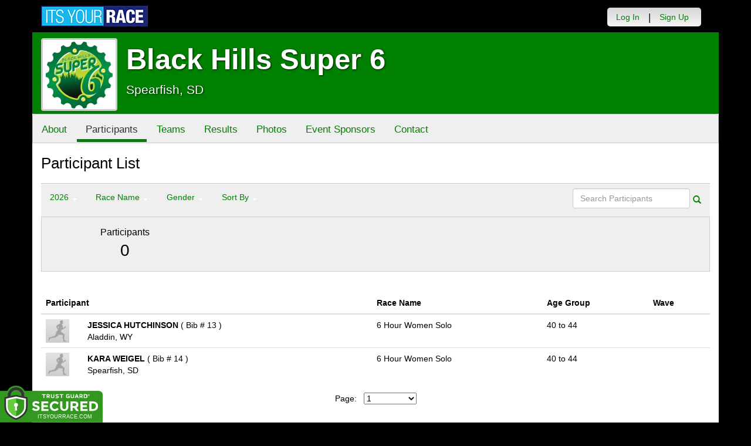

--- FILE ---
content_type: text/html; charset=utf-8
request_url: https://blackhillssuper6.itsyourrace.com/ParticipantList.aspx?&id=14961&y=0&eid=127345&g=A&amin=0&amax=199&s=LastName&srch=
body_size: 11869
content:


<!DOCTYPE html>
<html lang="en">
  <head><meta charset="utf-8" /><meta http-equiv="X-UA-Compatible" content="IE=edge" /><meta name="viewport" content="width=device-width, initial-scale=1" /><meta name="description" /><meta name="author" /><meta name="google-site-verification" content="l3iJD8enYU434h1nNM1YI2-loi-1TpXi8mX8fB9CWZo" /><link rel="shortcut icon" href="/favicon.ico" /><link href="/content/assets/css/styles.css?v=3" rel="stylesheet" type="text/css" /><link href="//fonts.googleapis.com/css?family=Open+Sans:300,400italic,400,700" rel="stylesheet" type="text/css" />

    <style>
        .event-map { margin:15px; padding:0; border:1px solid #cccccc; }
        .map-iframe { border-width:0; }
    </style>

    <script src="https://ajax.googleapis.com/ajax/libs/jquery/2.0.2/jquery.min.js"></script>
     <script src="https://ajax.googleapis.com/ajax/libs/jqueryui/1.11.2/jquery-ui.min.js"></script>
    <script src="/content/assets/js/bootstrap.js"></script>
    <!-- the word rotator -->

    <!-- HTML5 shim and Respond.js IE8 support of HTML5 elements and media queries -->
    <!--[if lt IE 9]>
      <script src="https://oss.maxcdn.com/libs/html5shiv/3.7.0/html5shiv.js"></script>
      <script src="https://oss.maxcdn.com/libs/respond.js/1.4.2/respond.min.js"></script>
    <![endif]-->

    
    <title>Black Hills Super 6 in Spearfish, SD - Details, Registration, and Results | ITS YOUR RACE</title>

    <style>
        #resultsSearch { min-width:200px; }
    </style>

    <script type="text/javascript" src="/js/arg-1.2.min.js"></script>
    <script type="text/javascript">
        $(document).ready(function () {
            $('#resultsSearch').keypress(function (e) {
                var key = e.which;
                if (key == 13)  // the enter key code
                {
                    var url = window.location.pathname + '?id=' + Arg('id') + '&y=' + Arg('y') + '&srch=' + $(this).val();
                    //alert(url);
                    window.location = url;
                    e.preventDefault();
                }
            });

            $('#btnSearch').click(function (e) {
                var url = window.location.pathname + '?id=' + Arg('id') + '&y=' + Arg('y') + '&srch=' + $('#resultsSearch').val();
                //alert(url);
                window.location = url;
                e.preventDefault();
            });
        });
    </script>

    <script type="text/javascript">
        var propertag = propertag || {};
        propertag.cmd = propertag.cmd || [];
        (function() {
        var pm = document.createElement('script');
        pm.async = true; pm.type = 'text/javascript';
        var is_ssl = 'https:' == document.location.protocol;
        pm.src = (is_ssl ? 'https:' : 'http:') + '//global.proper.io/itsyourrace.min.js';
        var node = document.getElementsByTagName('script')[0];
        node.parentNode.insertBefore(pm, node);
        })();
    </script>
<title>

</title></head>
<body>

<form name="form1" method="post" action="./ParticipantList.aspx?id=14961&amp;y=0&amp;eid=127345&amp;g=A&amp;amin=0&amp;amax=199&amp;s=LastName&amp;srch=" id="form1">
<div>
<input type="hidden" name="RadScriptManager1_TSM" id="RadScriptManager1_TSM" value="" />
<input type="hidden" name="__EVENTTARGET" id="__EVENTTARGET" value="" />
<input type="hidden" name="__EVENTARGUMENT" id="__EVENTARGUMENT" value="" />
<input type="hidden" name="__LASTFOCUS" id="__LASTFOCUS" value="" />
<input type="hidden" name="__VIEWSTATE" id="__VIEWSTATE" value="/[base64]/[base64]/aWQ9MTQ5NjFkZAIQD2QWAmYPDxYGHwBlHwMFHC9ldmVudFNjaGVkdWxlLmFzcHg/[base64]/[base64]/[base64]/[base64]/JmlkPTE0OTYxJnk9MCZlaWQ9MTM5ODU3Jmc9QSZhbWluPTAmYW1heD0xOTkmcz1MYXN0TmFtZSZzcmNoPRIzIEhvdXIgSnVuaW9yIFNvbG9kAgMPZBYCZg8VAwBSUGFydGljaXBhbnRMaXN0LmFzcHg/JmlkPTE0OTYxJnk9MCZlaWQ9MTM5ODYwJmc9QSZhbWluPTAmYW1heD0xOTkmcz1MYXN0TmFtZSZzcmNoPRIzIEhvdXIgSnVuaW9yIFRlYW1kAgQPZBYCZg8VAwBSUGFydGljaXBhbnRMaXN0LmFzcHg/JmlkPTE0OTYxJnk9MCZlaWQ9MTM5ODU2Jmc9QSZhbWluPTAmYW1heD0xOTkmcz1MYXN0TmFtZSZzcmNoPQ8zIEhvdXIgTWVuIFNvbG9kAgUPZBYCZg8VAwBSUGFydGljaXBhbnRMaXN0LmFzcHg/JmlkPTE0OTYxJnk9MCZlaWQ9MTM5ODU5Jmc9QSZhbWluPTAmYW1heD0xOTkmcz1MYXN0TmFtZSZzcmNoPQ8zIEhvdXIgTWVuIFRlYW1kAgYPZBYCZg8VAwBSUGFydGljaXBhbnRMaXN0LmFzcHg/[base64]/JmlkPTE0OTYxJnk9MCZlaWQ9MTM5ODY2Jmc9QSZhbWluPTAmYW1heD0xOTkmcz1MYXN0TmFtZSZzcmNoPQ82IEhvdXIgTWVuIFRlYW1kAg0PZBYCZg8VAwBSUGFydGljaXBhbnRMaXN0LmFzcHg/[base64]/[base64]/JmlkPTE0OTYxJnk9MCZlaWQ9MTM5ODc2Jmc9QSZhbWluPTAmYW1heD0xOTkmcz1MYXN0TmFtZSZzcmNoPRs2IEhvdXIgV29tZW4gU29sbyBUcmFpbCBSdW5kAhgPZBYCZg8VAwBSUGFydGljaXBhbnRMaXN0LmFzcHg/JmlkPTE0OTYxJnk9MCZlaWQ9MTM5ODc4Jmc9QSZhbWluPTAmYW1heD0xOTkmcz1MYXN0TmFtZSZzcmNoPRs2IEhvdXIgV29tZW4gVGVhbSBUcmFpbCBSdW5kAhkPZBYCZg8VAwBSUGFydGljaXBhbnRMaXN0LmFzcHg/[base64]////8PZCIMfhVWzofDPOgETB9/Uz9JsG8y" />
</div>

<script type="text/javascript">
//<![CDATA[
var theForm = document.forms['form1'];
if (!theForm) {
    theForm = document.form1;
}
function __doPostBack(eventTarget, eventArgument) {
    if (!theForm.onsubmit || (theForm.onsubmit() != false)) {
        theForm.__EVENTTARGET.value = eventTarget;
        theForm.__EVENTARGUMENT.value = eventArgument;
        theForm.submit();
    }
}
//]]>
</script>


<script src="/WebResource.axd?d=tfPY8PMXhvA0xPE2jHTvXDwsmmDzl49swAaHf0r6QJ1mvlM14PM_F4APyAr_HP5TicmXHVD5zTREqhkbugnaoYcJQfY1&amp;t=638942066805310136" type="text/javascript"></script>


<script src="/Telerik.Web.UI.WebResource.axd?_TSM_HiddenField_=RadScriptManager1_TSM&amp;compress=1&amp;_TSM_CombinedScripts_=%3b%3bSystem.Web.Extensions%2c+Version%3d4.0.0.0%2c+Culture%3dneutral%2c+PublicKeyToken%3d31bf3856ad364e35%3aen-US%3a64455737-15dd-482f-b336-7074c5c53f91%3aea597d4b%3ab25378d2" type="text/javascript"></script>
<div>

	<input type="hidden" name="__VIEWSTATEGENERATOR" id="__VIEWSTATEGENERATOR" value="97E19426" />
	<input type="hidden" name="__EVENTVALIDATION" id="__EVENTVALIDATION" value="/wEdAAUKrtjEBANcHfuhGGv/PKpPWtjzkWZgwuWLy62No0A0fY5MW6XMaFjzT9nUdsIknoulosIwqZUeEQ7Hl8XtqA2uBcAWh6CVb0i6BM+4YqZ3j2LUvpWu2a2Mnj0DG8Aw5ueSP/xG" />
</div>

    

    <script type="text/javascript">
//<![CDATA[
Sys.WebForms.PageRequestManager._initialize('ctl00$RadScriptManager1', 'form1', [], [], [], 90, 'ctl00');
//]]>
</script>


    

<script>
    function SetLanguageCookie(selectedLanguage) {
      var expDate = new Date();
      expDate.setDate(expDate.getDate() + 20); // Expiration 20 days from today
      document.cookie = "langCookie=" + selectedLanguage + "; expires=" + expDate.toUTCString() + "; path=/";
      window.location.reload(true);
    };
</script>




    <style>
        .navbar-brand { padding: 10px 10px 10px 0; height:auto; }
        .navbar-nav { margin-top:8px; padding-left: 10px; padding-top:0; }
        @media (min-width: 768px) {
            .navbar-nav > li > a {
                padding-top: 10px;
                padding-bottom: 10px;
            }
        }
        li.dropdown.language-li {
            min-width: 110px;
            text-align: right;
        }

        .navbar-nav > li > .language-menu {
            padding: 3px 0 3px 0;
            margin-top: -8px;
            border: 1px solid #49dffa;
            border-radius: 0;
            border-bottom-right-radius: 0;
            border-bottom-left-radius: 0;
        }

        @media (min-width: 768px) {
            .navbar-right .language-menu {
                left: auto;
                right: 5px;
            }
        }

        .open > .language-menu {
            display: block;
            border-top: 1px solid #2b8dcc !important;
        }

        .language-menu {
            position: absolute;
            top: 100%;
            z-index: 1000;
            display:none;
            min-width: 100px;
            margin: 0;
            list-style: none;
            font-size: 14px;
            background-color: #2b8dcc;
            box-shadow: 0 6px 12px rgba(0,0,0,.175);
            background-clip: padding-box;
        }

       .language-menu li { text-align:right;  padding:3px 10px 3px 0;}
       .language-menu li a { color:#49dffa; }

        .nav .open > a, .nav .open > a:focus, .nav .open > a:hover {
            background-color: #2b8dcc;
            border-color: #49dffa;
            border-bottom-color:#2b8dcc;
        }

        ul.language { width:120px !important; }

    </style>

    <!-- begins new navbar -->
    <div id="pnlLoggedOut2" class="" role="navigation">
      <div class="container">
        <div class="navbar-header">
          <button type="button" class="navbar-toggle" data-toggle="collapse" data-target=".navbar-collapse">
            <span class="sr-only">Toggle navigation</span>
            <span class="icon-bar"></span>
            <span class="icon-bar"></span>
            <span class="icon-bar"></span>
          </button>
          <a class="navbar-brand" href="http://www.itsyourrace.com/"><img src="https://blackhillssuper6.itsyourrace.com/content/assets/img/its-your-race-logo.jpg" alt="ITS YOUR RACE logo" /></a>
          <div class="navbar-right secret pad bump-login">
            <ul id="menu-header-menu" class="nav navbar-nav-right">
              <li class="menu-item menu-item-type-post_type menu-item-object-page current_page_item">
                <a href="https://blackhillssuper6.itsyourrace.com/login.aspx">Log In</a>
              </li>
              <li class="menu-item menu-item-type-post_type menu-item-object-page current_page_item">
                <p class="nav-p">|</p>
              </li>
              <li class="menu-item menu-item-type-post_type menu-item-object-page current_page_item">
                <a href="https://www.itsyourrace.com/signup.aspx">Sign Up</a>
              </li>
              <li class="menu-item menu-item-type-post_type menu-item-object-page current_page_item">
                <a class="btn btn-drk nav-btn-space" href="https://blackhillssuper6.itsyourrace.com/admin/CreateEvent.aspx">Add My Event</a>
              </li>
            </ul>
          </div>
        </div>

        

        <div class="navbar-collapse collapse">
            <div class="navbar-right bump-login">
                <ul id="menu-header-menu" class="nav navbar-nav-right">
                    <li class="menu-item menu-item-type-post_type menu-item-object-page current_page_item">
                        <a href="https://blackhillssuper6.itsyourrace.com/login.aspx">Log In</a>
                    </li>
                    <li class="menu-item menu-item-type-post_type menu-item-object-page current_page_item">
                        <p class="nav-p">|</p>
                    </li>
                    <li class="menu-item menu-item-type-post_type menu-item-object-page current_page_item">
                        <a href="https://www.itsyourrace.com/signup.aspx">Sign Up</a>
                    </li>
                </ul>
            </div>
        </div><!--/.navbar-collapse -->
      </div>
    </div>
    <!-- /new navbar -->



    

    <link href="/CustomCss.ashx?id=14961" rel="stylesheet" />











<!-- Main jumbotron for a primary marketing message or call to action -->
<div id="plnJumbotron" class="jumbotron event-header">
    <div class="container">
        
        <div class="row">
            <div class="col-md-12">
                <div class="event-logo">
                    <img id="imgLogoMedium" src="https://iyrwebstorage.blob.core.windows.net/events/14961/52dd355ad1d246adb7b854c47a661e67.jpg" style="border-width:0px;" />
                </div>

                <h1 id="event-name" class="main-h1">Black Hills Super 6</h1>
                <p id="event-citystate">Spearfish, SD</p>
            </div>
        </div>
    </div>
</div>

<div id="main-container" class="container">
    <!-- the event list -->

    <div class="row event-nav">

        <div class="event-nav-box">
            <ul class="nav nav-pills">
                <li id="liAbout"><a id="lnkAbout" href="/event.aspx?id=14961">About</a></li>
                <li id="liEventSchedule"></li>
                <li id="liParticipants" class="active"><a id="lnkParticipants" href="/ParticipantList.aspx?id=14961">Participants</a></li>
                <li id="liTeams"><a id="lnkTeams" href="/TeamList.aspx?id=14961">Teams</a></li>
                <li id="liResults"><a id="lnkResults" href="/Results.aspx?id=14961">Results</a></li>
                <li id="liPhotos"><a id="lnkPhotos" href="/photos.aspx?id=14961">Photos</a></li>
                
                
                
                <li id="liSponsors"><a id="lnkSponsors" href="/Sponsors.aspx?id=14961">Event  Sponsors</a></li>
                <li id="liContact"><a id="lnkContact" href="/EventContact.aspx?id=14961">Contact</a></li>
                
                
                
                
                
            </ul>
            
        </div>

    </div>


    <div class="row event-group">
        <div class="col-md-12 body-content">
            <h1>Participant List</h1>

            

            
                <div class="filters">
                    <ul class="nav nav-pills">
                        <li role="presentation" class="dropdown">
                            <a class="dropdown-toggle" data-toggle="dropdown" href="#" role="button" aria-expanded="false">
                                <!--Year-->
                                2026
                                <span class="caret"></span>
                            </a>
                            <ul class="dropdown-menu" role="menu">
                                
                                        <li class=''><a href='ParticipantList.aspx?&id=14961&y=2026&eid=0&g=A&amin=0&amax=199&s=LastName&srch='><span class="glyphicon glyphicon-ok"></span>2026</a></li>
                                    
                                        <li class=''><a href='ParticipantList.aspx?&id=14961&y=2025&eid=0&g=A&amin=0&amax=199&s=LastName&srch='><span class="glyphicon glyphicon-ok"></span>2025</a></li>
                                    
                                        <li class=''><a href='ParticipantList.aspx?&id=14961&y=2024&eid=0&g=A&amin=0&amax=199&s=LastName&srch='><span class="glyphicon glyphicon-ok"></span>2024</a></li>
                                    
                                        <li class=''><a href='ParticipantList.aspx?&id=14961&y=2023&eid=0&g=A&amin=0&amax=199&s=LastName&srch='><span class="glyphicon glyphicon-ok"></span>2023</a></li>
                                    
                                        <li class=''><a href='ParticipantList.aspx?&id=14961&y=2022&eid=0&g=A&amin=0&amax=199&s=LastName&srch='><span class="glyphicon glyphicon-ok"></span>2022</a></li>
                                    
                            </ul>
                        </li>
                        <li role="presentation" class="dropdown">
                            <a class="dropdown-toggle" data-toggle="dropdown" href="#" role="button" aria-expanded="false">
                                <!--Division-->
                                Race Name
                                <span class="caret"></span>
                            </a>
                            <ul class="dropdown-menu" role="menu">
                                
                                        <li><a href="#"><span class="glyphicon glyphicon-ok"></span>All Races</a></li>
                                    
                                        <li class=''><a href='ParticipantList.aspx?&id=14961&y=0&eid=139861&g=A&amin=0&amax=199&s=LastName&srch='><span class="glyphicon glyphicon-ok"></span>3 Hour Coed Team</a></li>
                                    
                                        <li class=''><a href='ParticipantList.aspx?&id=14961&y=0&eid=139857&g=A&amin=0&amax=199&s=LastName&srch='><span class="glyphicon glyphicon-ok"></span>3 Hour Junior Solo</a></li>
                                    
                                        <li class=''><a href='ParticipantList.aspx?&id=14961&y=0&eid=139860&g=A&amin=0&amax=199&s=LastName&srch='><span class="glyphicon glyphicon-ok"></span>3 Hour Junior Team</a></li>
                                    
                                        <li class=''><a href='ParticipantList.aspx?&id=14961&y=0&eid=139856&g=A&amin=0&amax=199&s=LastName&srch='><span class="glyphicon glyphicon-ok"></span>3 Hour Men Solo</a></li>
                                    
                                        <li class=''><a href='ParticipantList.aspx?&id=14961&y=0&eid=139859&g=A&amin=0&amax=199&s=LastName&srch='><span class="glyphicon glyphicon-ok"></span>3 Hour Men Team</a></li>
                                    
                                        <li class=''><a href='ParticipantList.aspx?&id=14961&y=0&eid=139855&g=A&amin=0&amax=199&s=LastName&srch='><span class="glyphicon glyphicon-ok"></span>3 Hour Women Solo</a></li>
                                    
                                        <li class=''><a href='ParticipantList.aspx?&id=14961&y=0&eid=139858&g=A&amin=0&amax=199&s=LastName&srch='><span class="glyphicon glyphicon-ok"></span>3 Hour Women Team</a></li>
                                    
                                        <li class=''><a href='ParticipantList.aspx?&id=14961&y=0&eid=139868&g=A&amin=0&amax=199&s=LastName&srch='><span class="glyphicon glyphicon-ok"></span>6 Hour Coed Team</a></li>
                                    
                                        <li class=''><a href='ParticipantList.aspx?&id=14961&y=0&eid=139864&g=A&amin=0&amax=199&s=LastName&srch='><span class="glyphicon glyphicon-ok"></span>6 Hour Junior Solo</a></li>
                                    
                                        <li class=''><a href='ParticipantList.aspx?&id=14961&y=0&eid=139867&g=A&amin=0&amax=199&s=LastName&srch='><span class="glyphicon glyphicon-ok"></span>6 Hour Junior Team</a></li>
                                    
                                        <li class=''><a href='ParticipantList.aspx?&id=14961&y=0&eid=139863&g=A&amin=0&amax=199&s=LastName&srch='><span class="glyphicon glyphicon-ok"></span>6 Hour Men Solo </a></li>
                                    
                                        <li class=''><a href='ParticipantList.aspx?&id=14961&y=0&eid=139866&g=A&amin=0&amax=199&s=LastName&srch='><span class="glyphicon glyphicon-ok"></span>6 Hour Men Team</a></li>
                                    
                                        <li class=''><a href='ParticipantList.aspx?&id=14961&y=0&eid=139862&g=A&amin=0&amax=199&s=LastName&srch='><span class="glyphicon glyphicon-ok"></span>6 Hour Women Solo</a></li>
                                    
                                        <li class=''><a href='ParticipantList.aspx?&id=14961&y=0&eid=139865&g=A&amin=0&amax=199&s=LastName&srch='><span class="glyphicon glyphicon-ok"></span>6 Hour Women Team</a></li>
                                    
                                        <li class=''><a href='ParticipantList.aspx?&id=14961&y=0&eid=139869&g=A&amin=0&amax=199&s=LastName&srch='><span class="glyphicon glyphicon-ok"></span>3 Hour Coed Team Trail Run</a></li>
                                    
                                        <li class=''><a href='ParticipantList.aspx?&id=14961&y=0&eid=139870&g=A&amin=0&amax=199&s=LastName&srch='><span class="glyphicon glyphicon-ok"></span>3 Hour Men Solo Trail Run</a></li>
                                    
                                        <li class=''><a href='ParticipantList.aspx?&id=14961&y=0&eid=139871&g=A&amin=0&amax=199&s=LastName&srch='><span class="glyphicon glyphicon-ok"></span>3 Hour Men Team Trail Run</a></li>
                                    
                                        <li class=''><a href='ParticipantList.aspx?&id=14961&y=0&eid=139872&g=A&amin=0&amax=199&s=LastName&srch='><span class="glyphicon glyphicon-ok"></span>3 Hour Women Solo Trail Run</a></li>
                                    
                                        <li class=''><a href='ParticipantList.aspx?&id=14961&y=0&eid=139873&g=A&amin=0&amax=199&s=LastName&srch='><span class="glyphicon glyphicon-ok"></span>3 Hour Women Team Trail Run</a></li>
                                    
                                        <li class=''><a href='ParticipantList.aspx?&id=14961&y=0&eid=139874&g=A&amin=0&amax=199&s=LastName&srch='><span class="glyphicon glyphicon-ok"></span>6 Hour Coed Team Trail Run</a></li>
                                    
                                        <li class=''><a href='ParticipantList.aspx?&id=14961&y=0&eid=139875&g=A&amin=0&amax=199&s=LastName&srch='><span class="glyphicon glyphicon-ok"></span>6 Hour Men Solo Trail Run</a></li>
                                    
                                        <li class=''><a href='ParticipantList.aspx?&id=14961&y=0&eid=139877&g=A&amin=0&amax=199&s=LastName&srch='><span class="glyphicon glyphicon-ok"></span>6 Hour Men Team Trail Run</a></li>
                                    
                                        <li class=''><a href='ParticipantList.aspx?&id=14961&y=0&eid=139876&g=A&amin=0&amax=199&s=LastName&srch='><span class="glyphicon glyphicon-ok"></span>6 Hour Women Solo Trail Run</a></li>
                                    
                                        <li class=''><a href='ParticipantList.aspx?&id=14961&y=0&eid=139878&g=A&amin=0&amax=199&s=LastName&srch='><span class="glyphicon glyphicon-ok"></span>6 Hour Women Team Trail Run</a></li>
                                    
                                        <li class=''><a href='ParticipantList.aspx?&id=14961&y=0&eid=139879&g=A&amin=0&amax=199&s=LastName&srch='><span class="glyphicon glyphicon-ok"></span>DNF</a></li>
                                    
                            </ul>
                        </li>
                        <li role="presentation" class="dropdown">
                            <a class="dropdown-toggle" data-toggle="dropdown" href="#" role="button" aria-expanded="false">
                                Gender
                                <span class="caret"></span>
                            </a>
                            <ul class="dropdown-menu" role="menu">
                                <li class=''><a href='ParticipantList.aspx?&id=14961&y=0&eid=127345&g=a&amin=0&amax=199&s=LastName&srch='><span class="glyphicon glyphicon-ok"></span>Any</a></li>
                                <li class=''><a href='ParticipantList.aspx?&id=14961&y=0&eid=127345&g=m&amin=0&amax=199&s=LastName&srch='><span class="glyphicon glyphicon-ok"></span>Male</a></li>
                                <li class=''><a href='ParticipantList.aspx?&id=14961&y=0&eid=127345&g=f&amin=0&amax=199&s=LastName&srch='><span class="glyphicon glyphicon-ok"></span>Female</a></li>
                            </ul>
                        </li>
                        <li role="presentation" class="dropdown">
                            <a class="dropdown-toggle" data-toggle="dropdown" href="#" role="button" aria-expanded="false">
                                Sort By
                                <span class="caret"></span>
                            </a>
                            <ul class="dropdown-menu" role="menu">
                                <li class='active'><a href='ParticipantList.aspx?&id=14961&y=0&eid=127345&g=A&amin=0&amax=199&s=LastName&srch='><span class="glyphicon glyphicon-ok"></span>Participant Name</a></li>
                                <li class=''><a href='ParticipantList.aspx?&id=14961&y=0&eid=127345&g=A&amin=0&amax=199&s=RaceName&srch='><span class="glyphicon glyphicon-ok"></span>Race Name</a></li>
                                <li class=''><a href='ParticipantList.aspx?&id=14961&y=0&eid=127345&g=A&amin=0&amax=199&s=AgeOnRaceDay&srch='><span class="glyphicon glyphicon-ok"></span>Age Group</a></li>
                            </ul>
                        </li>
                    </ul>

                    <div class="form-inline" role="form">
                        <div class="form-group">
                            <label class="sr-only" for="resultsSearch">Search Participants</label>
                            <input name="ctl00$ContentPlaceHolder1$resultsSearch" type="text" id="resultsSearch" class="form-control" placeholder="Search Participants" /><a id="btnSearch" href="javascript:__doPostBack(&#39;ctl00$ContentPlaceHolder1$btnSearch&#39;,&#39;&#39;)"><span class="glyphicon glyphicon-search"></span></a>
                        </div>
                        <!--<a href="#"><span class="glyphicon glyphicon-search"></span></a>-->
                    </div>
                </div>

                <div class="col-md-12 results-container">


                    <div class="row stats-panel">
                        <div class="col-sm-3 stat-box">
                            <span class="title">Participants</span>
                            <span class="number">
                                0</span>
                        </div>
                        <div class="col-sm-6 demo-chart">
                            <ul class="demo-chart-list">
                                <li class="male">
                                    
                                </li>
                                <li class="female">
                                    
                                </li>
                            </ul>
                        </div>
                        <div class="col-sm-3 stat-box">
                            <button style="display:none;" class="btn btn-primary check-registration" data-toggle="modal" data-target="#checkRegistrationModal">See if you're registered <span class="glyphicon glyphicon-search"></span></button>
                        </div>
                    </div>
                </div>

                <div class="col-md-12 results-rows">
                    
                            <table class="table table-hover">
                                <thead>
                                    <tr>
                                        <th colspan="2">Participant</th>
                                        <th>Race Name</th>
                                        <th>Age Group</th>
                                        <th>Wave</th>
                                    </tr>
                                </thead>
                                <tbody>
                                    
                            <tr id="Tr1">
	<td style="width:60px;">
                                    <img class="profile-result" src="images/profile-placeholder.png" />
								</td>
	<td>
                                    <p>
                                        <strong>
                                            JESSICA HUTCHINSON
										</strong>
                                        ( Bib # 13 )
                                    </p>
                                    <p>Aladdin, WY</p>
                                    
                                </td>
	<td>
                                    6 Hour Women Solo
                                </td>
	<td>
                                    40 to 44
                                </td>
	<td>
                                    
                                </td>
</tr>

                        
                            <tr id="Tr1">
	<td style="width:60px;">
                                    <img class="profile-result" src="images/profile-placeholder.png" />
								</td>
	<td>
                                    <p>
                                        <strong>
                                            KARA WEIGEL
										</strong>
                                        ( Bib # 14 )
                                    </p>
                                    <p>Spearfish, SD</p>
                                    
                                </td>
	<td>
                                    6 Hour Women Solo
                                </td>
	<td>
                                    40 to 44
                                </td>
	<td>
                                    
                                </td>
</tr>

                        
                                </tbody>
                            </table>
                        <div id="pnlPager">
	
                        <div class="pager">
                            
                            &nbsp;
                            
                            &nbsp;
                            Page:
                            &nbsp;
                            <select name="ctl00$ContentPlaceHolder1$ddlPage" onchange="javascript:setTimeout(&#39;__doPostBack(\&#39;ctl00$ContentPlaceHolder1$ddlPage\&#39;,\&#39;\&#39;)&#39;, 0)" id="ddlPage" style="width:90px;">
		<option selected="selected" value="1">1</option>

	</select>
                            &nbsp;
                            
                            &nbsp;
                            
                            <br />
                            <br />
                            
                        </div>
                    
</div>
                </div>
            

            
        </div>
    </div>
    <!-- /container -->

    <!-- Modal -->
    <div class="modal fade" id="checkRegistrationModal" tabindex="-1" role="dialog" aria-labelledby="checkRegistrationModalLabel" aria-hidden="true">
        <div class="modal-dialog">
            <div class="modal-content">
                <div class="modal-header">
                    <button type="button" class="close" data-dismiss="modal" aria-label="Close"><span aria-hidden="true">&times;</span></button>
                    <h3 class="modal-title" id="myModalLabel">See if You're Registered</h3>
                </div>
                <div class="modal-body register-check-body">

                    <div class="row">
                        <div class="col-md-12">
                            <div class="form-group">
                                <label for="name">Search by Name</label>
                                <div class="row">
                                    <div class="col-md-12">
                                        <input type="text" class="form-control" id="name" placeholder="">
                                        <button type="submit" class="btn btn-primary">Look Up</button>
                                    </div>
                                </div>
                            </div>

                            <div class="form-group">
                                <label for="bib">Search by Bib Number</label>
                                <div class="row">
                                    <div class="col-md-12">
                                        <input type="text" class="form-control" id="bib" placeholder="">
                                        <button type="submit" class="btn btn-primary">Look Up</button>
                                    </div>
                                </div>
                            </div>

                            <div class="form-group">
                                <label for="order">Search by Order Number</label>
                                <div class="row">
                                    <div class="col-md-12">
                                        <input type="text" class="form-control" id="order" placeholder="">
                                        <button type="submit" class="btn btn-primary">Look Up</button>
                                    </div>
                                </div>
                            </div>

                        </div>
                    </div>

                    </div>
                </div>
            </div>
        </div>

    </div>
    <!-- this closes the div that is opened in the ctrl_EventHeader.ascx file -->




    

    <div class="footer-wrapper">
      <div class="container">
        <div id="plStandardFooter" class="row">
          <footer>
            <div class="col-sm-4">
              <h4>Main Navigation</h4>
              <ul>
                <li><a href="http://www.itsyourrace.com/search.aspx">Events/Results</a></li>
                <li><a href="http://www.itsyourrace.com/features.aspx">Features</a></li>
                <li><a href="http://www.itsyourrace.com/pricing.aspx">Pricing</a></li>
                <li><a href="http://www.itsyourrace.com/event-organizers.aspx">Event Organizers</a></li>
              </ul>
            </div>
            <div class="col-sm-4">
              <h4>About ITS YOUR RACE</h4>
              <ul>
                <li><a href="http://www.itsyourrace.com/AboutUs.aspx">About Us</a></li>
                <li><a href="http://www.itsyourrace.com/Pricing.aspx">Pricing</a></li>
                <!--<li><a href="http://www.itsyourrace.com/FAQ.aspx">FAQ</a></li>-->
                <li><a href="/Contact.aspx">Contact Us</a></li>
                <li><a href="http://blog.itsyourrace.com" target="_blank">Blog</a></li>
                <li><a href="https://www.itsyourrace.com/pc/mediakit">Advertise</a></li>
              </ul>
            </div>
            <div class="col-sm-4">
              <h4>Find Us Online</h4>
              <ul>
                <li><a href="https://facebook.com/itsyourrace" target="_blank">Facebook</a></li>
                <li><a href="https://twitter.com/itsyourrace" target="_blank">Twitter</a></li>
              </ul>
            </div>
            <div class="col-sm-12 center-div-content">
              <p>&nbsp;</p>
              <p>
                  &copy; Innovative Timing Systems, LLC 2026. All Rights Reserved
                  <br />
                  <a href="/TermsOfUse.aspx">Terms of Use</a>
                  &nbsp;&nbsp;&nbsp;&nbsp;
                  <a href="/Privacy.aspx">Privacy Policy</a>
                  <br />
                  We've updated our Privacy Policy. <a href="/Privacy.aspx">Click here for more information</a>.
              </p>
            </div>
          </footer>
        </div><!--/row-->

        
      </div>
    </div>

    
    
    <script type="text/javascript">
        var clicky_site_ids = clicky_site_ids || [];
        clicky_site_ids.push(100580214);
        (function () {
            var s = document.createElement('script');
            s.type = 'text/javascript';
            s.async = true;
            s.src = '//static.getclicky.com/js';
            (document.getElementsByTagName('head')[0] || document.getElementsByTagName('body')[0]).appendChild(s);
        })();
    </script>
    <noscript>
        <p>
            <img alt="Clicky" width="1" height="1" src="//in.getclicky.com/100580214ns.gif" /></p>
    </noscript>
    <!-- Bootstrap core JavaScript
    ================================================== -->
    <!-- Placed at the end of the document so the pages load faster -->
    
    <!-- legacy js -->
    
    <!--<script src="../../content/assets/legacy/js/bootstrap.min.js"></script>-->
    <script src="../../content/assets/legacy/js/theme.js"></script>
    <script src="../../content/assets/legacy/js/jquery.cookie.min.js"></script>

    <script>
        (function (i, s, o, g, r, a, m) {
            i['GoogleAnalyticsObject'] = r; i[r] = i[r] || function () {
                (i[r].q = i[r].q || []).push(arguments)
            }, i[r].l = 1 * new Date(); a = s.createElement(o),
            m = s.getElementsByTagName(o)[0]; a.async = 1; a.src = g; m.parentNode.insertBefore(a, m)
        })(window, document, 'script', '//www.google-analytics.com/analytics.js', 'ga');

        ga('create', 'UA-50023231-1', 'itsyourrace.com');
        ga('send', 'pageview');
    </script>
    <!-- show location box-->
    <script type="text/javascript">
        $(document).ready(
        function () {
            // the event row register button highlights
            $(".event-row, .results-grouper, .sponsored-grouper").hover(function () {
                $(this).find(".event-btn-hover, .results-btn").toggleClass("hide-register");
            });
        });
    </script>


</form>

<script src="https://ajax.googleapis.com/ajax/libs/jquery/3.3.1/jquery.min.js" integrity="sha384-tsQFqpEReu7ZLhBV2VZlAu7zcOV+rXbYlF2cqB8txI/8aZajjp4Bqd+V6D5IgvKT" crossorigin="anonymous"></script><script>tg_jq = jQuery.noConflict(true);</script> <div class="tgfloat tgBleft" style="position:fixed;bottom:0px;z-index: 999999;text-align:left;left:0px;"><img alt="Trust Guard Security Scanned" id="tg_1-bleft" class="tgfloat-inner" src="https://seal.trustguard.com/sites/itsyourrace.com/5d6fbb95f4a06109fdcba9cd.svg" style="border: 0; width: 175px; " oncontextmenu="var d = new Date(); alert('Copying Prohibited by Law - This image and all included logos are copyrighted by Trust Guard '+d.getFullYear()+'.'); return false;" /></div> <div id="tgSlideContainer"></div><script src="https://tgscript.s3.amazonaws.com/tgscript-v1.016.js" integrity="sha384-OYyvZ9WS0+acYgiltgIE5KBNF/E/1phX7oscLbBV3h2bOfygwkwxhjnybxN9roqy" crossorigin="anonymous"></script><script>document.write(tg_script_bottom_left); tg_load_animations("5d6a92075f92ba0f48ba3f06", "bottom_left");</script><link rel="stylesheet" rel="preload" href="https://tgscript.s3.amazonaws.com/cert-style-v1.011.css" integrity="sha384-n1YfSisynv0soSJM+IY37BSiVCk9RcYkupLvkkn7Id5MptKUsY+EN5Plz+Tw4dpc" crossorigin="anonymous"><style type="text/css">@media (max-width: 500px) { .tgfloat img { width:145px !important; }}</style>




</body>
</html>


--- FILE ---
content_type: text/css; charset=utf-8
request_url: https://blackhillssuper6.itsyourrace.com/CustomCss.ashx?id=14961
body_size: 1800
content:
/* body begin */ 
body {
	padding-top:0 !important;   
	background-color: #000000;   
	color:#000;  
}    
/* body end */

a { color: #008000; }    

a:hover { color: #008000; }    

#pnlCustomHeader { margin-top:0 !important; background-color:#; min-height:50px; }    

/* full width begin  
.jumbotron { background-image:none; background-color:#008000; background-position:top center; background-size:cover; width:100%; } .event-header { padding: 10px 0; }  
full width end */    

/* partial width begin  
.jumbotron { background-image:none; background-color:transparent; background-position:top center; background-size:cover; width:100%; } .jumbotron .container { background-color:#008000; } .event-header { padding: 0; }  
partial width end */    

/* jumbotron begin */   
.jumbotron { background-image:none; background-color:transparent; background-position:top center; background-size:cover; width:100%; } .jumbotron .container { background-color:#008000; } .event-header { padding: 0; }  
/* jumbotron end */    

#imgCustomHeader, #ctl00_imgCustomHeader { float:left; }    

.bump-login { padding-top:13px; }
.navbar-nav-right { height:32px; }
.nav-p { padding-top: 5px; }
.navbar-right  .nav > li > a { padding:6px 15px !important; }

@media (min-width: 768px) {
.navbar-nav > li > a { padding-top: 5px; padding-bottom: 5px; }
									   
}
.my-account { border: 1px solid #ffffff; color:#ffffff; }
a.my-account:hover, a.my-account:active, a.my-account:visited { color:#ffffff; }
	 

.nav .dropdown-toggle .caret {
    border-top-color: #ffffff;
    border-bottom-color: #ffffff;
    margin-top: 6px;
}

#hero { background: #ffffff; margin-top:0 !important; padding-top:0 !important; }  

.event-logo { display:block; }  
#event-name { display:block; }  
#event-citystate { display:block; }  

@media (max-width: 480px) {   
	.event-logo { display:block; margin: 15px auto; float: none;}   
	.navbar-brand { padding-left:20px; }  
	.navbar-toggle { margin-right:0; }  
	.main-h1 { margin-top:0; }  
	.event-header { padding-bottom:0; text-align:center; }  
}    

.navbar-nav > li > .language-menu {
	 
  border: 1px solid #ffffff;
}

.open > .language-menu {
  border-top: 1px solid #ffffff !important;
									
}

.language-menu {
  background-color: #ffffff;
}

.language-menu li a { color:#008000; }
								   
						 

.nav .open > a, .nav .open > a:focus, .nav .open > a:hover {
    background-color: #008000;
    border-color: #008000;
    border-bottom-color:#008000;
}

@media (min-width: 992px) { #main-container { } }    

#main-container { background-color: #ffffff; }    

.event-group { background-color: #ffffff; }    
.event-nav { top:0 !important; }    
.event-group .event-sidebar h3 {      
	border-top: 1px solid #008000;      
	border-bottom: 1px solid #008000;      
	background: #008000;   
	color:#ffffff;  
}    

.event-group .event-sidebar {      
	padding: 0 0 20px;      
	margin-top: 25px;   
	color:#000000;  
}    

.event-nav-box .nav-pills>li.active a {      
	border-left-width: 0;      
	border-bottom: 5px solid #008000;  
}    

.event-nav-box .nav-pills > li > a:hover {      
	border-left-width: 0;      
	border-bottom: 5px solid #008000;  
}    

.event-nav-box .register-container .register-btn-box .register-btn {      
	background: #0000ff;  
}    

.event-nav-box .register-container .register-btn-box .register-btn:hover {      
	background: #0000ff;  
}    

.btn-primary {      
	background-color: #008000;      
	background-image: linear-gradient(to bottom, #008000, #008000);      
	color: #FFFFFF;      
	border-color: #008000;      
	-webkit-transition: all .2s ease;      
	-moz-transition: all .2s ease;      
	-o-transition: all .2s ease;      
	transition: all .2s ease;  
}    

.btn-primary:hover {      
	background-color: #008000;      
	border-color: #008000;  
}    

.filters label{ color:#343434; }    
#resultsTable th { background-color: #008000; border-bottom:1px solid #343434; }    

.footer-wrapper { color:#008000; }
.footer-wrapper a { color:#008000; }
.footer-wrapper a:hover { color:#008000; }

/* following are changes specific to registration pages */    

.register-custom-header {      
	background-color:#008000;      
	margin-top:0;      
	margin-bottom:0;  
}    

.well.well-with-header h4{ background-color: #cccccc;  }      

#EventTickets table th { background-color: #cccccc; }    

@media (max-width: 480px) {  
	.wizard-steps { display: none; }  
}    

/* = ACTIVE STEPS
----------------------------*/
.wizard-steps .active-step a {
    background: #008000;
}

.wizard-steps .active-step a:before {
    border-top: 20px solid #008000;
    border-bottom: 20px solid #008000;
}

.wizard-steps .active-step a:after {
    border-left: 20px solid #008000;
}

/* = HOVER STATES
----------------------------*/
.wizard-steps .completed-step:hover a, .wizard-steps .active-step:hover a {
        color: #fff;
        background: #008000;
}
    .wizard-steps .completed-step:hover a:before, .wizard-steps .active-step:hover a:before {
        border-top: 20px solid #008000;
        border-bottom: 20px solid #008000;
    }
    .wizard-steps .completed-step:hover a:after, .wizard-steps .active-step:hover a:after {
        border-left: 20px solid #008000;
    }
.participant-container h3 {      
	background-color: #cccccc;  
}    

.well.well-white.well-with-header h4 { background-color: #008000; }    

.footer-wrapper { 
background-color: transparent; 
border-top-width:0;
padding-top:0;
}

.footer-wrapper .container{ 
background-color: #ffffff; 
}

.footer-no-margin {
margin-left: -15px;
margin-right: -15px;
}

#plStandardFooter { background-color: #008000; color:#ffffff; }
#plStandardFooter a { color:#ffffff; }

.AwardsHeader div {background-color: #000000; }

/* custom colors begin
color1=#000000, color2=#008000, color3=#0000ff
custom colors end */

/* standard body begin
body {
	padding-top:0 !important;   
	background-color: #000000;   
	color:#000;  
}    
standard body end */

/* custom body begin
body {
        background-image:url('#backgroundImage#'); 
        background-repeat: no-repeat;
        background-size: cover;
	padding-top:0 !important;   
	background-color: #000000;   
	color:#000;  
}    
custom body end */  

.breadcrumb { display:block; }